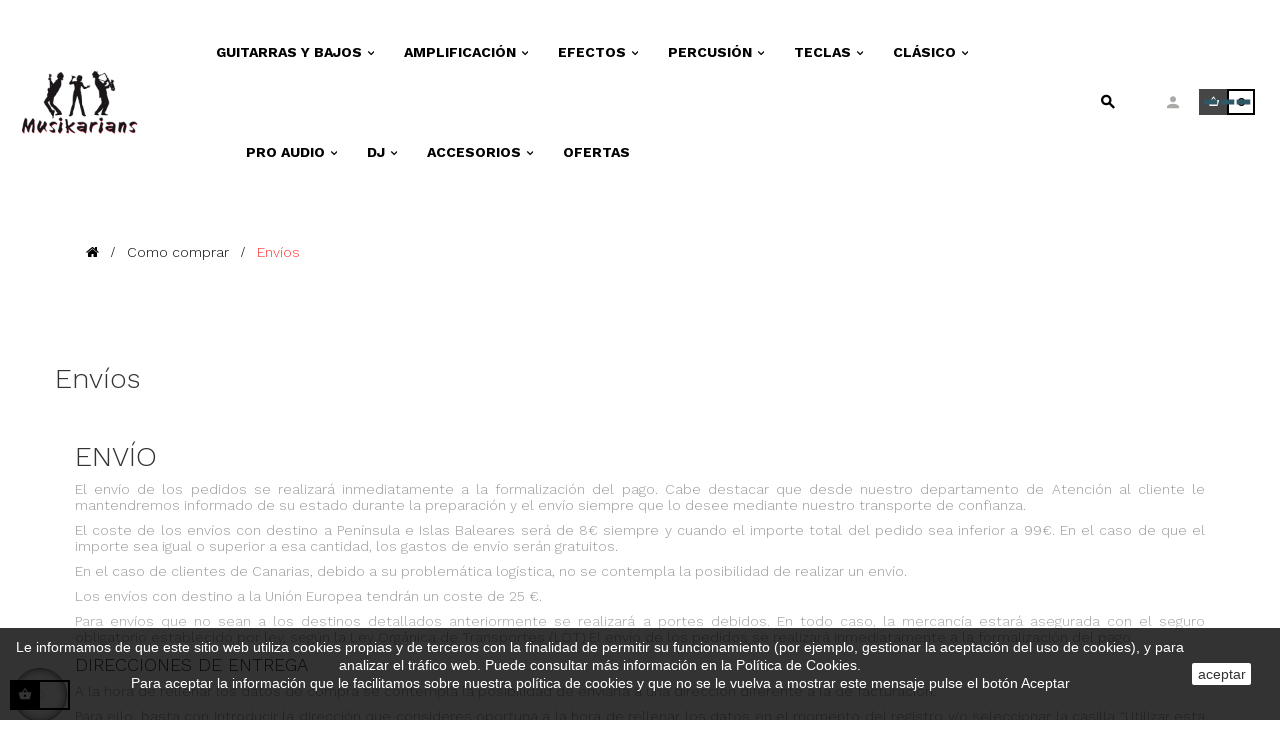

--- FILE ---
content_type: text/html; charset=utf-8
request_url: https://www.musikarians.com/content/7-envios
body_size: 14539
content:
<!doctype html>
<html lang="es"  class="default" >

  <head>
    
      
  <meta charset="utf-8">


  <meta http-equiv="x-ua-compatible" content="ie=edge">



  <title>Envíos</title>
  <meta name="description" content="Envíos">
  <meta name="keywords" content="">
      <meta name="robots" content="noindex">
      
          <link rel="alternate" href="https://www.musikarians.com/content/7-envios" hreflang="es">
      



  <meta name="viewport" content="width=device-width, initial-scale=1">



  <link rel="icon" type="image/vnd.microsoft.icon" href="/img/favicon.ico?1548778901">
  <link rel="shortcut icon" type="image/x-icon" href="/img/favicon.ico?1548778901">


  

    <link rel="stylesheet" href="https://www.musikarians.com/modules/ps_legalcompliance/views/css/aeuc_print.css" type="text/css" media="print">
  <link rel="stylesheet" href="https://www.musikarians.com/themes/euscommerce/assets/cache/theme-8d4181633.css" type="text/css" media="all">



   
                    
                    


  

  <script type="text/javascript">
        var LEO_COOKIE_THEME = "AP_MODULE_PANEL_CONFIG";
        var add_cart_error = "An error occurred while processing your request. Please try again";
        var buttonwishlist_title_add = "Lista de deseos";
        var buttonwishlist_title_remove = "Sacar de la WishList";
        var cancel_rating_txt = "Cancel Rating";
        var disable_review_form_txt = "No existe un criterio para opinar de este producto o este lenguaje";
        var enable_dropdown_defaultcart = 1;
        var enable_flycart_effect = 1;
        var enable_notification = 1;
        var height_cart_item = "135";
        var isLogged = false;
        var leo_token = "c7ad9198a516d94200d86990dc1a1332";
        var lf_is_gen_rtl = false;
        var number_cartitem_display = 3;
        var prestashop = {"cart":{"products":[],"totals":{"total":{"type":"total","label":"Total","amount":0,"value":"0,00\u00a0\u20ac"},"total_including_tax":{"type":"total","label":"Total (impuestos incl.)","amount":0,"value":"0,00\u00a0\u20ac"},"total_excluding_tax":{"type":"total","label":"Total (impuestos excl.)","amount":0,"value":"0,00\u00a0\u20ac"}},"subtotals":{"products":{"type":"products","label":"Subtotal","amount":0,"value":"0,00\u00a0\u20ac"},"discounts":null,"shipping":{"type":"shipping","label":"Transporte","amount":0,"value":"Gratis"},"tax":{"type":"tax","label":"Impuestos incluidos","amount":0,"value":"0,00\u00a0\u20ac"}},"products_count":0,"summary_string":"0 art\u00edculos","vouchers":{"allowed":1,"added":[]},"discounts":[],"minimalPurchase":0,"minimalPurchaseRequired":""},"currency":{"name":"euro","iso_code":"EUR","iso_code_num":"978","sign":"\u20ac"},"customer":{"lastname":null,"firstname":null,"email":null,"birthday":null,"newsletter":null,"newsletter_date_add":null,"optin":null,"website":null,"company":null,"siret":null,"ape":null,"is_logged":false,"gender":{"type":null,"name":null},"addresses":[]},"language":{"name":"Espa\u00f1ol (Spanish)","iso_code":"es","locale":"es-ES","language_code":"es","is_rtl":"0","date_format_lite":"d\/m\/y","date_format_full":"d\/m\/Y H:i:s","id":1},"page":{"title":"","canonical":null,"meta":{"title":"Env\u00edos","description":"Env\u00edos","keywords":"","robots":"noindex"},"page_name":"cms","body_classes":{"lang-es":true,"lang-rtl":false,"country-ES":true,"currency-EUR":true,"layout-full-width":true,"page-cms":true,"tax-display-enabled":true,"cms-id-7":true},"admin_notifications":[]},"shop":{"name":"Musikarians","logo":"\/img\/shop-logo-1548778852.jpg","stores_icon":"\/img\/logo_stores.png","favicon":"\/img\/favicon.ico"},"urls":{"base_url":"https:\/\/www.musikarians.com\/","current_url":"https:\/\/www.musikarians.com\/content\/7-envios","shop_domain_url":"https:\/\/www.musikarians.com","img_ps_url":"https:\/\/www.musikarians.com\/img\/","img_cat_url":"https:\/\/www.musikarians.com\/img\/c\/","img_lang_url":"https:\/\/www.musikarians.com\/img\/l\/","img_prod_url":"https:\/\/www.musikarians.com\/img\/p\/","img_manu_url":"https:\/\/www.musikarians.com\/img\/m\/","img_sup_url":"https:\/\/www.musikarians.com\/img\/su\/","img_ship_url":"https:\/\/www.musikarians.com\/img\/s\/","img_store_url":"https:\/\/www.musikarians.com\/img\/st\/","img_col_url":"https:\/\/www.musikarians.com\/img\/co\/","img_url":"https:\/\/www.musikarians.com\/themes\/euscommerce\/assets\/img\/","css_url":"https:\/\/www.musikarians.com\/themes\/euscommerce\/assets\/css\/","js_url":"https:\/\/www.musikarians.com\/themes\/euscommerce\/assets\/js\/","pic_url":"https:\/\/www.musikarians.com\/upload\/","pages":{"address":"https:\/\/www.musikarians.com\/direccion","addresses":"https:\/\/www.musikarians.com\/direcciones","authentication":"https:\/\/www.musikarians.com\/iniciar-sesion","cart":"https:\/\/www.musikarians.com\/carrito","category":"https:\/\/www.musikarians.com\/index.php?controller=category","cms":"https:\/\/www.musikarians.com\/index.php?controller=cms","contact":"https:\/\/www.musikarians.com\/contactanos","discount":"https:\/\/www.musikarians.com\/descuento","guest_tracking":"https:\/\/www.musikarians.com\/seguimiento-pedido-invitado","history":"https:\/\/www.musikarians.com\/historial-compra","identity":"https:\/\/www.musikarians.com\/datos-personales","index":"https:\/\/www.musikarians.com\/","my_account":"https:\/\/www.musikarians.com\/mi-cuenta","order_confirmation":"https:\/\/www.musikarians.com\/confirmacion-pedido","order_detail":"https:\/\/www.musikarians.com\/index.php?controller=order-detail","order_follow":"https:\/\/www.musikarians.com\/seguimiento-pedido","order":"https:\/\/www.musikarians.com\/pedido","order_return":"https:\/\/www.musikarians.com\/index.php?controller=order-return","order_slip":"https:\/\/www.musikarians.com\/facturas-abono","pagenotfound":"https:\/\/www.musikarians.com\/pagina-no-encontrada","password":"https:\/\/www.musikarians.com\/recuperar-contrasena","pdf_invoice":"https:\/\/www.musikarians.com\/index.php?controller=pdf-invoice","pdf_order_return":"https:\/\/www.musikarians.com\/index.php?controller=pdf-order-return","pdf_order_slip":"https:\/\/www.musikarians.com\/index.php?controller=pdf-order-slip","prices_drop":"https:\/\/www.musikarians.com\/productos-rebajados","product":"https:\/\/www.musikarians.com\/index.php?controller=product","search":"https:\/\/www.musikarians.com\/busqueda","sitemap":"https:\/\/www.musikarians.com\/mapa del sitio","stores":"https:\/\/www.musikarians.com\/tiendas","supplier":"https:\/\/www.musikarians.com\/proveedor","register":"https:\/\/www.musikarians.com\/iniciar-sesion?create_account=1","order_login":"https:\/\/www.musikarians.com\/pedido?login=1"},"alternative_langs":{"es":"https:\/\/www.musikarians.com\/content\/7-envios"},"theme_assets":"\/themes\/euscommerce\/assets\/","actions":{"logout":"https:\/\/www.musikarians.com\/?mylogout="},"no_picture_image":{"bySize":{"cart_default":{"url":"https:\/\/www.musikarians.com\/img\/p\/es-default-cart_default.jpg","width":80,"height":89},"small_default":{"url":"https:\/\/www.musikarians.com\/img\/p\/es-default-small_default.jpg","width":100,"height":111},"home_default":{"url":"https:\/\/www.musikarians.com\/img\/p\/es-default-home_default.jpg","width":400,"height":447},"medium_default":{"url":"https:\/\/www.musikarians.com\/img\/p\/es-default-medium_default.jpg","width":452,"height":505},"large_default":{"url":"https:\/\/www.musikarians.com\/img\/p\/es-default-large_default.jpg","width":1000,"height":1119}},"small":{"url":"https:\/\/www.musikarians.com\/img\/p\/es-default-cart_default.jpg","width":80,"height":89},"medium":{"url":"https:\/\/www.musikarians.com\/img\/p\/es-default-home_default.jpg","width":400,"height":447},"large":{"url":"https:\/\/www.musikarians.com\/img\/p\/es-default-large_default.jpg","width":1000,"height":1119},"legend":""}},"configuration":{"display_taxes_label":true,"is_catalog":false,"show_prices":true,"opt_in":{"partner":false},"quantity_discount":{"type":"price","label":"Precio"},"voucher_enabled":1,"return_enabled":1},"field_required":[],"breadcrumb":{"links":[{"title":"Casa","url":"https:\/\/www.musikarians.com\/"},{"title":"Como comprar","url":"https:\/\/www.musikarians.com\/content\/category\/2-como-comprar"},{"title":"Env\u00edos","url":"https:\/\/www.musikarians.com\/content\/7-envios"}],"count":3},"link":{"protocol_link":"https:\/\/","protocol_content":"https:\/\/"},"time":1769142211,"static_token":"c7ad9198a516d94200d86990dc1a1332","token":"5c28ac2532db9941db51e66b496456ce"};
        var psemailsubscription_subscription = "https:\/\/www.musikarians.com\/module\/ps_emailsubscription\/subscription";
        var psr_icon_color = "#F19D76";
        var review_error = "An error occurred while processing your request. Please try again";
        var show_popup = 0;
        var type_dropdown_defaultcart = "dropdown";
        var type_flycart_effect = "fade";
        var width_cart_item = "270";
        var wishlist_add = "El producto ha sido a\u00f1adido a su lista de deseos";
        var wishlist_cancel_txt = "Cancelar";
        var wishlist_confirm_del_txt = "Eliminar el elemento seleccionado?";
        var wishlist_del_default_txt = "No se puede eliminar por defecto deseos";
        var wishlist_email_txt = "Direcci\u00f3n de correo electr\u00f3nico";
        var wishlist_loggin_required = "Tienes que iniciar sesi\u00f3n para poder gestionar su lista de deseos";
        var wishlist_ok_txt = "De acuerdo";
        var wishlist_quantity_required = "Debe introducir una cantidad";
        var wishlist_remove = "El producto se retir\u00f3 con \u00e9xito de su Lista de deseos";
        var wishlist_reset_txt = "Reiniciar";
        var wishlist_send_txt = "Enviar";
        var wishlist_send_wishlist_txt = "Enviar lista de deseos";
        var wishlist_url = "https:\/\/www.musikarians.com\/module\/leofeature\/mywishlist";
        var wishlist_viewwishlist = "Ver su lista de deseos";
      </script>
<script type="text/javascript">
	var choosefile_text = "Elija el archivo";
	var turnoff_popup_text = "No mostrar este popup de nuevo";

	var size_item_quickview = 97;
	var style_scroll_quickview = 'vertical';
	
	var size_item_page = 97;
	var style_scroll_page = 'vertical';
	
	var size_item_quickview_attr = 97;	
	var style_scroll_quickview_attr = 'vertical';
	
	var size_item_popup = 167;
	var style_scroll_popup = 'vertical';
</script>


  <script type="text/javascript">
	
	var FancyboxI18nClose = "Cerca";
	var FancyboxI18nNext = "Siguiente";
	var FancyboxI18nPrev = "Anterior";
	var current_link = "http://www.musikarians.com/";		
	var currentURL = window.location;
	currentURL = String(currentURL);
	currentURL = currentURL.replace("https://","").replace("http://","").replace("www.","").replace( /#\w*/, "" );
	current_link = current_link.replace("https://","").replace("http://","").replace("www.","");
	var text_warning_select_txt = "Por favor seleccione uno de quitar?";
	var text_confirm_remove_txt = "¿Seguro para eliminar fila de pie?";
	var close_bt_txt = "Cerca";
	var list_menu = [];
	var list_menu_tmp = {};
	var list_tab = [];
	var isHomeMenu = 0;
	
</script><!-- @file modules\appagebuilder\views\templates\hook\header -->

<script>
    /**
     * List functions will run when document.ready()
     */
    var ap_list_functions = [];
    /**
     * List functions will run when window.load()
     */
    var ap_list_functions_loaded = [];

    /**
     * List functions will run when document.ready() for theme
     */
    
    var products_list_functions = [];
</script>


<script type='text/javascript'>
    var leoOption = {
        category_qty:1,
        product_list_image:0,
        product_one_img:0,
        productCdown: 1,
        productColor: 0,
        homeWidth: 400,
        homeheight: 447,
	}

    ap_list_functions.push(function(){
        if (typeof $.LeoCustomAjax !== "undefined" && $.isFunction($.LeoCustomAjax)) {
            var leoCustomAjax = new $.LeoCustomAjax();
            leoCustomAjax.processAjax();
        }
    });
</script>
<script type="text/javascript">
        
    (function (i, s, o, g, r, a, m) {
        i['GoogleAnalyticsObject'] = r;
        i[r] = i[r] || function () {
            (i[r].q = i[r].q || []).push(arguments)
        }, i[r].l = 1 * new Date();
        a = s.createElement(o),
                m = s.getElementsByTagName(o)[0];
        a.async = 1;
        a.src = g;
        m.parentNode.insertBefore(a, m)
    })(window, document, 'script', '//www.google-analytics.com/analytics.js', 'ga');
    

    ga('create', 'UA-11213532-3');

        ga('send', 'pageview');
    
        </script>



    
  </head>

  <body id="cms" class="lang-es country-es currency-eur layout-full-width page-cms tax-display-enabled cms-id-7  has-breadcrumb">

    
      
    

    <main id="page">
      
              
      <header id="header">
        <div class="header-container">
          
            
  <div class="header-banner">
            <div class="inner"><!-- @file modules\appagebuilder\views\templates\hook\ApRow -->
    <div        class="row ApRow  "
	                        style=""        >
                                            <!-- @file modules\appagebuilder\views\templates\hook\ApColumn -->
<div    class="col-sm-2 col-xs-2 col-sp-2 col-md-2 col-lg-2 col-xl-4  ApColumn "
	    >
                    
    </div><!-- @file modules\appagebuilder\views\templates\hook\ApColumn -->
<div    class="col-sm-2 col-xs-2 col-sp-2 col-md-2 col-lg-2 col-xl-1  ApColumn "
	    >
                    
    </div><!-- @file modules\appagebuilder\views\templates\hook\ApColumn -->
<div    class="col-xl-12 col-lg-12 col-md-12 col-sm-12 col-xs-12 col-sp-12  ApColumn "
	    >
                    
    </div>            </div>
    </div>
      </div>



  <nav class="header-nav">
    <div class="topnav">
              <div class="inner"></div>
          </div>
    <div class="bottomnav">
              <div class="inner"></div>
          </div>
  </nav>



  <div class="header-top">
          <div class="inner"><!-- @file modules\appagebuilder\views\templates\hook\ApRow -->
    <div        class="row box-top-header ApRow  has-bg bg-boxed"
	        data-bg=" no-repeat"                style="background: no-repeat;"        >
                                            <!-- @file modules\appagebuilder\views\templates\hook\ApColumn -->
<div    class="col-xl-2 col-lg-3 col-md-12 col-sm-12 col-xs-12 col-sp-12 left-top-header ApColumn "
	    >
                    <!-- @file modules\appagebuilder\views\templates\hook\ApGenCode -->

	<a href="https://www.musikarians.com/" title="Musikarians"><img class="logo img-fluid" src="/img/shop-logo-1548778852.jpg" alt="Musikarians"/></a>

    </div><!-- @file modules\appagebuilder\views\templates\hook\ApColumn -->
<div    class="col-xl-9-6 col-lg-12 col-md-6 col-sm-6 col-xs-6 col-sp-6 center-top-header popup-search menu-float ApColumn "
	    >
                    <!-- @file modules\appagebuilder\views\templates\hook\ApSlideShow -->
<div id="memgamenu-form_8739949214245656" class="ApMegamenu">
				<nav data-megamenu-id="8739949214245656" class="leo-megamenu cavas_menu navbar navbar-default disable-canvas " role="navigation">
			<!-- Brand and toggle get grouped for better mobile display -->
			<div class="navbar-header">
				<button type="button" class="navbar-toggler hidden-lg-up" data-toggle="collapse" data-target=".megamenu-off-canvas-8739949214245656">
					<span class="sr-only">Navegación de palanca</span>
					&#9776;
					<!--
					<span class="icon-bar"></span>
					<span class="icon-bar"></span>
					<span class="icon-bar"></span>
					-->
				</button>
			</div>
			<!-- Collect the nav links, forms, and other content for toggling -->
						<div class="leo-top-menu collapse navbar-toggleable-md megamenu-off-canvas megamenu-off-canvas-8739949214245656"><ul class="nav navbar-nav megamenu horizontal"><li class="nav-item parent dropdown    " ><a class="nav-link dropdown-toggle has-category" data-toggle="dropdown" href="https://www.musikarians.com/66-guitarras-y-bajos" target="_top"><span class="menu-title">Guitarras y Bajos</span></a><b class="caret"></b><div class="dropdown-menu level1"  ><div class="dropdown-menu-inner"><div class="row"><div class="col-sm-12 mega-col" data-colwidth="12" data-type="menu" ><div class="inner"><ul><li class="nav-item parent dropdown-submenu  " ><a class="nav-link dropdown-toggle" data-toggle="dropdown" href="https://www.musikarians.com/67-guitarra-clasica"><span class="menu-title">Guitarra Clásica</span></a><b class="caret"></b><div class="dropdown-menu level2"  ><div class="dropdown-menu-inner"><div class="row"><div class="col-sm-12 mega-col" data-colwidth="12" data-type="menu" ><div class="inner"><ul><li class="nav-item   " ><a class="nav-link" href="https://www.musikarians.com/391-clasica" target="_self"><span class="menu-title">Clásicas 4/4</span></a></li><li class="nav-item   " ><a class="nav-link" href="https://www.musikarians.com/161-clasica-electrificada" target="_self"><span class="menu-title">Clásicas Electrificadas</span></a></li><li class="nav-item   " ><a class="nav-link" href="https://www.musikarians.com/363-clasica-infantil" target="_self"><span class="menu-title">Clásicas Infantiles</span></a></li></ul></div></div></div></div></div></li><li class="nav-item   " ><a class="nav-link" href="https://www.musikarians.com/68-guitarra-acustica" target="_self"><span class="menu-title">Guitarra Acústica</span></a></li><li class="nav-item   " ><a class="nav-link" href="https://www.musikarians.com/69-guitarra-electroacustica" target="_self"><span class="menu-title">Guitarra electroacústica</span></a></li><li class="nav-item   " ><a class="nav-link" href="https://www.musikarians.com/70-guitarra-electrica" target="_self"><span class="menu-title">Guitarra Eléctrica</span></a></li><li class="nav-item   " ><a class="nav-link" href="https://www.musikarians.com/71-bajos" target="_self"><span class="menu-title">Bajos</span></a></li><li class="nav-item   " ><a class="nav-link" href="https://www.musikarians.com/87-bajos-acusticos" target="_self"><span class="menu-title">Bajos acusticos</span></a></li><li class="nav-item parent dropdown-submenu  " ><a class="nav-link dropdown-toggle" data-toggle="dropdown" href="https://www.musikarians.com/96-ukeleles"><span class="menu-title">Ukeleles</span></a><b class="caret"></b><div class="dropdown-menu level2"  ><div class="dropdown-menu-inner"><div class="row"><div class="col-sm-12 mega-col" data-colwidth="12" data-type="menu" ><div class="inner"><ul><li class="nav-item   " ><a class="nav-link" href="https://www.musikarians.com/357-ukelele-soprano" target="_self"><span class="menu-title">Soprano</span></a></li><li class="nav-item   " ><a class="nav-link" href="https://www.musikarians.com/358-ukelele-concierto" target="_self"><span class="menu-title">Concierto</span></a></li><li class="nav-item   " ><a class="nav-link" href="https://www.musikarians.com/359-ukelele-tenor" target="_self"><span class="menu-title">Tenor</span></a></li><li class="nav-item   " ><a class="nav-link" href="https://www.musikarians.com/360-ukelele-baritono" target="_self"><span class="menu-title">Barítono</span></a></li><li class="nav-item   " ><a class="nav-link" href="https://www.musikarians.com/361-guitarleles" target="_self"><span class="menu-title">Guitarlele</span></a></li><li class="nav-item   " ><a class="nav-link" href="https://www.musikarians.com/362-ukelele-bajo" target="_self"><span class="menu-title">Ukelele bajo</span></a></li><li class="nav-item   " ><a class="nav-link" href="https://www.musikarians.com/426-banjolele" target="_self"><span class="menu-title">Banjolele</span></a></li><li class="nav-item   " ><a class="nav-link" href="https://www.musikarians.com/427-rock-style" target="_self"><span class="menu-title">Rock Style</span></a></li></ul></div></div></div></div></div></li><li class="nav-item parent dropdown-submenu  " ><a class="nav-link dropdown-toggle" data-toggle="dropdown" href="https://www.musikarians.com/95-bluegrass"><span class="menu-title">Bluegrass</span></a><b class="caret"></b><div class="dropdown-menu level2"  ><div class="dropdown-menu-inner"><div class="row"><div class="col-sm-12 mega-col" data-colwidth="12" data-type="menu" ><div class="inner"><ul><li class="nav-item   " ><a class="nav-link" href="https://www.musikarians.com/291-banjos" target="_self"><span class="menu-title">Banjos</span></a></li><li class="nav-item   " ><a class="nav-link" href="https://www.musikarians.com/292-mandolinas" target="_self"><span class="menu-title">Mandolinas</span></a></li><li class="nav-item   " ><a class="nav-link" href="https://www.musikarians.com/503-bandurrias" target="_self"><span class="menu-title">Bandurrias</span></a></li><li class="nav-item   " ><a class="nav-link" href="https://www.musikarians.com/527-guitarras-resonadoras" target="_self"><span class="menu-title">Guitarras resonadoras</span></a></li></ul></div></div></div></div></div></li><li class="nav-item parent dropdown-submenu  " ><a class="nav-link dropdown-toggle" data-toggle="dropdown" href="https://www.musikarians.com/140-estuches-y-fundas"><span class="menu-title">Estuches y Fundas</span></a><b class="caret"></b><div class="dropdown-menu level2"  ><div class="dropdown-menu-inner"><div class="row"><div class="col-sm-12 mega-col" data-colwidth="12" data-type="menu" ><div class="inner"><ul><li class="nav-item   " ><a class="nav-link" href="https://www.musikarians.com/141-estuches-electricas" target="_self"><span class="menu-title">Estuches Eléctricas</span></a></li><li class="nav-item   " ><a class="nav-link" href="https://www.musikarians.com/142-estuches-acusticas" target="_self"><span class="menu-title">Estuches Acústicas</span></a></li><li class="nav-item   " ><a class="nav-link" href="https://www.musikarians.com/143-estuches-clasicas" target="_self"><span class="menu-title">Estuches Clásicas</span></a></li><li class="nav-item   " ><a class="nav-link" href="https://www.musikarians.com/147-estuches-bajos" target="_self"><span class="menu-title">Estuches Bajos</span></a></li><li class="nav-item   " ><a class="nav-link" href="https://www.musikarians.com/144-fundas-electricas" target="_self"><span class="menu-title">Fundas Eléctricas</span></a></li><li class="nav-item   " ><a class="nav-link" href="https://www.musikarians.com/145-fundas-acusticas" target="_self"><span class="menu-title">Fundas Acústicas</span></a></li><li class="nav-item   " ><a class="nav-link" href="https://www.musikarians.com/146-fundas-clasicas" target="_self"><span class="menu-title">Fundas Clásicas</span></a></li><li class="nav-item   " ><a class="nav-link" href="https://www.musikarians.com/148-fundas-bajos" target="_self"><span class="menu-title">Fundas Bajos</span></a></li><li class="nav-item   " ><a class="nav-link" href="https://www.musikarians.com/149-otros-estuches-y-fundas" target="_self"><span class="menu-title">Otros Estuches y Fundas</span></a></li></ul></div></div></div></div></div></li><li class="nav-item parent dropdown-submenu  " ><a class="nav-link dropdown-toggle" data-toggle="dropdown" href="https://www.musikarians.com/423-partes-y-piezas"><span class="menu-title">Partes y piezas</span></a><b class="caret"></b><div class="dropdown-menu level2"  ><div class="dropdown-menu-inner"><div class="row"><div class="col-sm-12 mega-col" data-colwidth="12" data-type="menu" ><div class="inner"><ul><li class="nav-item   " ><a class="nav-link" href="https://www.musikarians.com/424-pastillas-y-transductores" target="_self"><span class="menu-title">Pastillas y transductores</span></a></li></ul></div></div></div></div></div></li></ul></div></div></div></div></div></li><li class="nav-item parent dropdown    " ><a class="nav-link dropdown-toggle has-category" data-toggle="dropdown" href="https://www.musikarians.com/72-amplificacion" target="_self"><span class="menu-title">Amplificación</span></a><b class="caret"></b><div class="dropdown-menu level1"  ><div class="dropdown-menu-inner"><div class="row"><div class="col-sm-12 mega-col" data-colwidth="12" data-type="menu" ><div class="inner"><ul><li class="nav-item   " ><a class="nav-link" href="https://www.musikarians.com/89-combos-guitarra" target="_self"><span class="menu-title">Combos guitarra</span></a></li><li class="nav-item   " ><a class="nav-link" href="https://www.musikarians.com/90-cabezales-guitarra" target="_self"><span class="menu-title">Cabezales guitarra</span></a></li><li class="nav-item   " ><a class="nav-link" href="https://www.musikarians.com/91-pantallas-guitarra" target="_self"><span class="menu-title">Pantallas guitarra</span></a></li><li class="nav-item   " ><a class="nav-link" href="https://www.musikarians.com/162-stacks-guitarra" target="_self"><span class="menu-title">Stacks guitarra</span></a></li><li class="nav-item   " ><a class="nav-link" href="https://www.musikarians.com/92-combos-bajo" target="_self"><span class="menu-title">Combos bajo</span></a></li><li class="nav-item   " ><a class="nav-link" href="https://www.musikarians.com/93-cabezales-bajo" target="_self"><span class="menu-title">Cabezales bajo</span></a></li><li class="nav-item   " ><a class="nav-link" href="https://www.musikarians.com/94-pantallas-bajo" target="_self"><span class="menu-title">Pantallas bajo</span></a></li><li class="nav-item   " ><a class="nav-link" href="https://www.musikarians.com/165-stacks-bajo" target="_self"><span class="menu-title">Stacks bajo</span></a></li><li class="nav-item   " ><a class="nav-link" href="https://www.musikarians.com/101-amplificadores-acusticos" target="_self"><span class="menu-title">Amplificadores acústicos</span></a></li><li class="nav-item   " ><a class="nav-link" href="https://www.musikarians.com/164-amplificadores-teclado" target="_self"><span class="menu-title">Amplificadores teclado</span></a></li><li class="nav-item   " ><a class="nav-link" href="https://www.musikarians.com/514-amplificadores-bateria-electronica" target="_self"><span class="menu-title">Amplificadores bateria electronica</span></a></li></ul></div></div></div></div></div></li><li class="nav-item parent dropdown    " ><a class="nav-link dropdown-toggle has-category" data-toggle="dropdown" href="https://www.musikarians.com/319-efectos" target="_self"><span class="menu-title">Efectos</span></a><b class="caret"></b><div class="dropdown-menu level1"  ><div class="dropdown-menu-inner"><div class="row"><div class="col-sm-12 mega-col" data-colwidth="12" data-type="menu" ><div class="inner"><ul><li class="nav-item parent dropdown-submenu  " ><a class="nav-link dropdown-toggle" data-toggle="dropdown" href="https://www.musikarians.com/454-efectos-guitarra"><span class="menu-title">Efectos guitarra</span></a><b class="caret"></b><div class="dropdown-menu level2"  ><div class="dropdown-menu-inner"><div class="row"><div class="col-sm-12 mega-col" data-colwidth="12" data-type="menu" ><div class="inner"><ul><li class="nav-item   " ><a class="nav-link" href="https://www.musikarians.com/465-afinadores-pedal" target="_self"><span class="menu-title">Afinadores pedal</span></a></li><li class="nav-item   " ><a class="nav-link" href="https://www.musikarians.com/466-overdrive" target="_self"><span class="menu-title">Overdrive</span></a></li><li class="nav-item   " ><a class="nav-link" href="https://www.musikarians.com/467-distorsion" target="_self"><span class="menu-title">Distorsion</span></a></li><li class="nav-item   " ><a class="nav-link" href="https://www.musikarians.com/469-booster" target="_self"><span class="menu-title">Booster</span></a></li><li class="nav-item   " ><a class="nav-link" href="https://www.musikarians.com/468-fuzz" target="_self"><span class="menu-title">Fuzz</span></a></li><li class="nav-item   " ><a class="nav-link" href="https://www.musikarians.com/470-previos-etapas" target="_self"><span class="menu-title">Previos / Etapas</span></a></li><li class="nav-item   " ><a class="nav-link" href="https://www.musikarians.com/471-efectos-acustica" target="_self"><span class="menu-title">Efectos acustica</span></a></li><li class="nav-item   " ><a class="nav-link" href="https://www.musikarians.com/472-pitch-octavador" target="_self"><span class="menu-title">Pitch / Octavador</span></a></li><li class="nav-item   " ><a class="nav-link" href="https://www.musikarians.com/473-delay" target="_self"><span class="menu-title">Delay</span></a></li><li class="nav-item   " ><a class="nav-link" href="https://www.musikarians.com/487-reverb" target="_self"><span class="menu-title">Reverb</span></a></li><li class="nav-item   " ><a class="nav-link" href="https://www.musikarians.com/488-eq" target="_self"><span class="menu-title">EQ</span></a></li><li class="nav-item   " ><a class="nav-link" href="https://www.musikarians.com/482-sustain-compresion" target="_self"><span class="menu-title">Sustain / Compresion</span></a></li><li class="nav-item   " ><a class="nav-link" href="https://www.musikarians.com/474-volumen-expression" target="_self"><span class="menu-title">Volumen / Expression</span></a></li><li class="nav-item   " ><a class="nav-link" href="https://www.musikarians.com/475-chorus-flanger-phaser" target="_self"><span class="menu-title">Phaser</span></a></li><li class="nav-item   " ><a class="nav-link" href="https://www.musikarians.com/476-looper" target="_self"><span class="menu-title">Looper</span></a></li><li class="nav-item   " ><a class="nav-link" href="https://www.musikarians.com/490-tremolo" target="_self"><span class="menu-title">Tremolo</span></a></li><li class="nav-item   " ><a class="nav-link" href="https://www.musikarians.com/489-puertas-de-ruido" target="_self"><span class="menu-title">Puertas de ruido</span></a></li><li class="nav-item   " ><a class="nav-link" href="https://www.musikarians.com/477-wah-wah" target="_self"><span class="menu-title">Wah Wah</span></a></li><li class="nav-item   " ><a class="nav-link" href="https://www.musikarians.com/478-aby-switchers" target="_self"><span class="menu-title">ABY Switchers</span></a></li><li class="nav-item   " ><a class="nav-link" href="https://www.musikarians.com/479-otros-efectos" target="_self"><span class="menu-title">Otros efectos</span></a></li></ul></div></div></div></div></div></li><li class="nav-item parent dropdown-submenu  " ><a class="nav-link dropdown-toggle" data-toggle="dropdown" href="https://www.musikarians.com/455-efectos-bajo"><span class="menu-title">Efectos bajo</span></a><b class="caret"></b><div class="dropdown-menu level2"  ><div class="dropdown-menu-inner"><div class="row"><div class="col-sm-12 mega-col" data-colwidth="12" data-type="menu" ><div class="inner"><ul><li class="nav-item   " ><a class="nav-link" href="https://www.musikarians.com/480-previos-di-bajo" target="_self"><span class="menu-title">Previos DI bajo</span></a></li><li class="nav-item   " ><a class="nav-link" href="https://www.musikarians.com/484-overdrive-bajo" target="_self"><span class="menu-title">Overdrive bajo</span></a></li><li class="nav-item   " ><a class="nav-link" href="https://www.musikarians.com/494-chorus-bajo" target="_self"><span class="menu-title">Chorus bajo</span></a></li><li class="nav-item   " ><a class="nav-link" href="https://www.musikarians.com/481-octavadores-synth-bajo" target="_self"><span class="menu-title">Octavadores / Synth bajo</span></a></li><li class="nav-item   " ><a class="nav-link" href="https://www.musikarians.com/491-wah-wah-bajo" target="_self"><span class="menu-title">Wah Wah bajo</span></a></li><li class="nav-item   " ><a class="nav-link" href="https://www.musikarians.com/483-otros-efectos-bajo" target="_self"><span class="menu-title">Otros efectos bajo</span></a></li></ul></div></div></div></div></div></li><li class="nav-item parent dropdown-submenu  " ><a class="nav-link dropdown-toggle" data-toggle="dropdown" href="https://www.musikarians.com/456-multiefectos"><span class="menu-title">Multiefectos</span></a><b class="caret"></b><div class="dropdown-menu level2"  ><div class="dropdown-menu-inner"><div class="row"><div class="col-sm-12 mega-col" data-colwidth="12" data-type="menu" ><div class="inner"><ul><li class="nav-item   " ><a class="nav-link" href="https://www.musikarians.com/460-multiefectos-guitarra" target="_self"><span class="menu-title">Multiefectos guitarra</span></a></li><li class="nav-item   " ><a class="nav-link" href="https://www.musikarians.com/461-multiefectos-bajo" target="_self"><span class="menu-title">Multiefectos bajo</span></a></li></ul></div></div></div></div></div></li><li class="nav-item   " ><a class="nav-link" href="https://www.musikarians.com/457-footswitch" target="_self"><span class="menu-title">Footswitch</span></a></li><li class="nav-item   " ><a class="nav-link" href="https://www.musikarians.com/492-efectos-voz" target="_self"><span class="menu-title">Efectos Voz</span></a></li><li class="nav-item   " ><a class="nav-link" href="https://www.musikarians.com/458-efectos-organos-pianos" target="_self"><span class="menu-title">Efectos Organos / Pianos</span></a></li><li class="nav-item parent dropdown-submenu  " ><a class="nav-link dropdown-toggle" data-toggle="dropdown" href="https://www.musikarians.com/459-accesorios-pedales"><span class="menu-title">Accesorios pedales</span></a><b class="caret"></b><div class="dropdown-menu level2"  ><div class="dropdown-menu-inner"><div class="row"><div class="col-sm-12 mega-col" data-colwidth="12" data-type="menu" ><div class="inner"><ul><li class="nav-item   " ><a class="nav-link" href="https://www.musikarians.com/462-pedalboards" target="_self"><span class="menu-title">Pedalboards</span></a></li><li class="nav-item   " ><a class="nav-link" href="https://www.musikarians.com/463-alimentadores" target="_self"><span class="menu-title">Alimentadores</span></a></li><li class="nav-item   " ><a class="nav-link" href="https://www.musikarians.com/521-fundas-y-estuches-pedales" target="_self"><span class="menu-title">Fundas y estuches pedales</span></a></li></ul></div></div></div></div></div></li></ul></div></div></div></div></div></li><li class="nav-item parent dropdown    " ><a class="nav-link dropdown-toggle has-category" data-toggle="dropdown" href="https://www.musikarians.com/73-percusion" target="_self"><span class="menu-title">Percusión</span></a><b class="caret"></b><div class="dropdown-menu level1"  ><div class="dropdown-menu-inner"><div class="row"><div class="col-sm-12 mega-col" data-colwidth="12" data-type="menu" ><div class="inner"><ul><li class="nav-item parent dropdown-submenu  " ><a class="nav-link dropdown-toggle" data-toggle="dropdown" href="https://www.musikarians.com/74-baterias-acusticas"><span class="menu-title">Baterías acústicas</span></a><b class="caret"></b><div class="dropdown-menu level2"  ><div class="dropdown-menu-inner"><div class="row"><div class="col-sm-12 mega-col" data-colwidth="12" data-type="menu" ><div class="inner"><ul><li class="nav-item   " ><a class="nav-link" href="https://www.musikarians.com/430-baterias-infantiles" target="_self"><span class="menu-title">Baterías infantiles</span></a></li><li class="nav-item   " ><a class="nav-link" href="https://www.musikarians.com/99-baterias-con-herrajes" target="_self"><span class="menu-title">Baterías con herrajes</span></a></li><li class="nav-item   " ><a class="nav-link" href="https://www.musikarians.com/98-baterias-sin-herrajes" target="_self"><span class="menu-title">Baterías sin herrajes</span></a></li><li class="nav-item   " ><a class="nav-link" href="https://www.musikarians.com/100-cajas" target="_self"><span class="menu-title">Cajas</span></a></li><li class="nav-item parent dropdown-submenu  " ><a class="nav-link dropdown-toggle" data-toggle="dropdown" href="https://www.musikarians.com/129-platos"><span class="menu-title">Platos</span></a><b class="caret"></b><div class="dropdown-menu level3"  ><div class="dropdown-menu-inner"><div class="row"><div class="col-sm-12 mega-col" data-colwidth="12" data-type="menu" ><div class="inner"><ul><li class="nav-item   " ><a class="nav-link" href="https://www.musikarians.com/130-set-platos" target="_self"><span class="menu-title">Set Platos</span></a></li><li class="nav-item   " ><a class="nav-link" href="https://www.musikarians.com/132-platos-hi-hat" target="_self"><span class="menu-title">Platos Hi-Hat</span></a></li><li class="nav-item   " ><a class="nav-link" href="https://www.musikarians.com/133-platos-crash" target="_self"><span class="menu-title">Platos Crash</span></a></li><li class="nav-item   " ><a class="nav-link" href="https://www.musikarians.com/134-platos-ride" target="_self"><span class="menu-title">Platos Ride</span></a></li><li class="nav-item   " ><a class="nav-link" href="https://www.musikarians.com/135-platos-crash-ride" target="_self"><span class="menu-title">Platos Crash Ride</span></a></li><li class="nav-item   " ><a class="nav-link" href="https://www.musikarians.com/136-platos-china" target="_self"><span class="menu-title">Platos China</span></a></li><li class="nav-item   " ><a class="nav-link" href="https://www.musikarians.com/131-platos-splash" target="_self"><span class="menu-title">Platos Splash</span></a></li><li class="nav-item   " ><a class="nav-link" href="https://www.musikarians.com/137-platos-de-efectos" target="_self"><span class="menu-title">Platos de Efectos</span></a></li></ul></div></div></div></div></div></li><li class="nav-item parent dropdown-submenu  " ><a class="nav-link dropdown-toggle" data-toggle="dropdown" href="https://www.musikarians.com/151-herrajes-bateria"><span class="menu-title">Herrajes Batería</span></a><b class="caret"></b><div class="dropdown-menu level3"  ><div class="dropdown-menu-inner"><div class="row"><div class="col-sm-12 mega-col" data-colwidth="12" data-type="menu" ><div class="inner"><ul><li class="nav-item   " ><a class="nav-link" href="https://www.musikarians.com/152-pedales-bombo" target="_self"><span class="menu-title">Pedales de Bombo</span></a></li><li class="nav-item   " ><a class="nav-link" href="https://www.musikarians.com/153-sillines-bateria" target="_self"><span class="menu-title">Sillines Batería</span></a></li><li class="nav-item   " ><a class="nav-link" href="https://www.musikarians.com/154-soportes-platos" target="_self"><span class="menu-title">Soportes Platos</span></a></li><li class="nav-item   " ><a class="nav-link" href="https://www.musikarians.com/155-soportes-hi-hat" target="_self"><span class="menu-title">Soportes Hi-Hat</span></a></li><li class="nav-item   " ><a class="nav-link" href="https://www.musikarians.com/156-soportes-caja" target="_self"><span class="menu-title">Soportes caja</span></a></li><li class="nav-item   " ><a class="nav-link" href="https://www.musikarians.com/157-soportes-timbales" target="_self"><span class="menu-title">Soportes timbales</span></a></li><li class="nav-item   " ><a class="nav-link" href="https://www.musikarians.com/158-set-herrajes" target="_self"><span class="menu-title">Set de Herrajes</span></a></li><li class="nav-item   " ><a class="nav-link" href="https://www.musikarians.com/159-otros-soportes-bateria" target="_self"><span class="menu-title">Otros soportes</span></a></li><li class="nav-item   " ><a class="nav-link" href="https://www.musikarians.com/160-recambios-bateria" target="_self"><span class="menu-title">Recambios Batería</span></a></li></ul></div></div></div></div></div></li><li class="nav-item   " ><a class="nav-link" href="https://www.musikarians.com/138-fundas-bateria" target="_self"><span class="menu-title">Fundas Batería</span></a></li><li class="nav-item   " ><a class="nav-link" href="https://www.musikarians.com/139-estuches-bateria" target="_self"><span class="menu-title">Estuches Batería</span></a></li><li class="nav-item   " ><a class="nav-link" href="https://www.musikarians.com/528-alfombras" target="_self"><span class="menu-title">Alfombras</span></a></li><li class="nav-item   " ><a class="nav-link" href="https://www.musikarians.com/442-practicas" target="_self"><span class="menu-title">Practicas</span></a></li></ul></div></div></div></div></div></li><li class="nav-item   " ><a class="nav-link" href="https://www.musikarians.com/75-baterias-electronicas" target="_self"><span class="menu-title">Baterías electrónicas</span></a></li><li class="nav-item   " ><a class="nav-link" href="https://www.musikarians.com/88-cajones" target="_self"><span class="menu-title">Cajones</span></a></li><li class="nav-item   " ><a class="nav-link" href="https://www.musikarians.com/102-bongos" target="_self"><span class="menu-title">Bongos</span></a></li><li class="nav-item   " ><a class="nav-link" href="https://www.musikarians.com/105-congas" target="_self"><span class="menu-title">Congas</span></a></li><li class="nav-item   " ><a class="nav-link" href="https://www.musikarians.com/103-djembes-y-dardukas" target="_self"><span class="menu-title">Djembes y Dardukas</span></a></li><li class="nav-item   " ><a class="nav-link" href="https://www.musikarians.com/416-carrillones-xilofonos-metalofonos" target="_self"><span class="menu-title">Carrillones / Xilófonos / Metalófonos</span></a></li><li class="nav-item   " ><a class="nav-link" href="https://www.musikarians.com/104-percusion-brasilena" target="_self"><span class="menu-title">Percusión brasileña</span></a></li><li class="nav-item   " ><a class="nav-link" href="https://www.musikarians.com/106-percusion-etnica" target="_self"><span class="menu-title">Percusión étnica</span></a></li><li class="nav-item   " ><a class="nav-link" href="https://www.musikarians.com/108-cortinas" target="_self"><span class="menu-title">Cortinas</span></a></li><li class="nav-item   " ><a class="nav-link" href="https://www.musikarians.com/328-panderos-y-panderetas" target="_self"><span class="menu-title">Panderos / panderetas</span></a></li><li class="nav-item   " ><a class="nav-link" href="https://www.musikarians.com/541-txalaparta" target="_self"><span class="menu-title">Txalaparta</span></a></li><li class="nav-item   " ><a class="nav-link" href="https://www.musikarians.com/294-pequena-percusion" target="_self"><span class="menu-title">Pequeña percusion</span></a></li><li class="nav-item   " ><a class="nav-link" href="https://www.musikarians.com/107-soportes-percusion" target="_self"><span class="menu-title">Soportes percusión</span></a></li><li class="nav-item   " ><a class="nav-link" href="https://www.musikarians.com/109-fundas-percusion" target="_self"><span class="menu-title">Fundas percusión</span></a></li></ul></div></div></div></div></div></li><li class="nav-item parent dropdown    " ><a class="nav-link dropdown-toggle has-category" data-toggle="dropdown" href="https://www.musikarians.com/76-teclas" target="_self"><span class="menu-title">Teclas</span></a><b class="caret"></b><div class="dropdown-menu level1"  ><div class="dropdown-menu-inner"><div class="row"><div class="col-sm-12 mega-col" data-colwidth="12" data-type="menu" ><div class="inner"><ul><li class="nav-item   " ><a class="nav-link" href="https://www.musikarians.com/77-teclados-iniciacion" target="_self"><span class="menu-title">Teclados iniciación</span></a></li><li class="nav-item   " ><a class="nav-link" href="https://www.musikarians.com/175-teclados" target="_self"><span class="menu-title">Teclados</span></a></li><li class="nav-item   " ><a class="nav-link" href="https://www.musikarians.com/78-pianos-digitales" target="_self"><span class="menu-title">Pianos digitales</span></a></li><li class="nav-item   " ><a class="nav-link" href="https://www.musikarians.com/176-modulos-sonidos-sintetizadores-samplers-efectos" target="_self"><span class="menu-title">Modulos sonidos / Sintetizadores / Samplers / Efectos</span></a></li><li class="nav-item   " ><a class="nav-link" href="https://www.musikarians.com/177-controladores" target="_self"><span class="menu-title">Controladores</span></a></li><li class="nav-item   " ><a class="nav-link" href="https://www.musikarians.com/163-fundas-teclas" target="_self"><span class="menu-title">Fundas teclas</span></a></li><li class="nav-item   " ><a class="nav-link" href="https://www.musikarians.com/167-accesorios-teclados" target="_self"><span class="menu-title">Accesorios teclados</span></a></li></ul></div></div></div></div></div></li><li class="nav-item parent dropdown    " ><a class="nav-link dropdown-toggle has-category" data-toggle="dropdown" href="https://www.musikarians.com/110-clasico" target="_self"><span class="menu-title">Clásico</span></a><b class="caret"></b><div class="dropdown-menu level1"  ><div class="dropdown-menu-inner"><div class="row"><div class="col-sm-12 mega-col" data-colwidth="12" data-type="menu" ><div class="inner"><ul><li class="nav-item parent dropdown-submenu  " ><a class="nav-link dropdown-toggle" data-toggle="dropdown" href="https://www.musikarians.com/111-viento-madera"><span class="menu-title">Viento madera</span></a><b class="caret"></b><div class="dropdown-menu level2"  ><div class="dropdown-menu-inner"><div class="row"><div class="col-sm-12 mega-col" data-colwidth="12" data-type="menu" ><div class="inner"><ul><li class="nav-item   " ><a class="nav-link" href="https://www.musikarians.com/118-saxofones" target="_self"><span class="menu-title">Saxofones</span></a></li><li class="nav-item   " ><a class="nav-link" href="https://www.musikarians.com/119-clarinetes" target="_self"><span class="menu-title">Clarinetes</span></a></li><li class="nav-item   " ><a class="nav-link" href="https://www.musikarians.com/120-oboes" target="_self"><span class="menu-title">Oboes</span></a></li><li class="nav-item   " ><a class="nav-link" href="https://www.musikarians.com/121-flautas" target="_self"><span class="menu-title">Flautas</span></a></li><li class="nav-item   " ><a class="nav-link" href="https://www.musikarians.com/127-fagotes" target="_self"><span class="menu-title">Fagotes</span></a></li><li class="nav-item   " ><a class="nav-link" href="https://www.musikarians.com/401-fundas-y-estuches-viento-madera" target="_self"><span class="menu-title">Fundas y estuches</span></a></li></ul></div></div></div></div></div></li><li class="nav-item parent dropdown-submenu  " ><a class="nav-link dropdown-toggle" data-toggle="dropdown" href="https://www.musikarians.com/112-viento-metal"><span class="menu-title">Viento metal</span></a><b class="caret"></b><div class="dropdown-menu level2"  ><div class="dropdown-menu-inner"><div class="row"><div class="col-sm-12 mega-col" data-colwidth="12" data-type="menu" ><div class="inner"><ul><li class="nav-item   " ><a class="nav-link" href="https://www.musikarians.com/122-trompetas" target="_self"><span class="menu-title">Trompetas</span></a></li><li class="nav-item   " ><a class="nav-link" href="https://www.musikarians.com/123-trompas-y-bombardinos" target="_self"><span class="menu-title">Trompas y Bombardinos</span></a></li><li class="nav-item   " ><a class="nav-link" href="https://www.musikarians.com/124-trombones-y-tubas" target="_self"><span class="menu-title">Trombones y tubas</span></a></li><li class="nav-item   " ><a class="nav-link" href="https://www.musikarians.com/125-fliscornos" target="_self"><span class="menu-title">Fliscornos</span></a></li><li class="nav-item   " ><a class="nav-link" href="https://www.musikarians.com/126-helicones" target="_self"><span class="menu-title">Helicones</span></a></li><li class="nav-item   " ><a class="nav-link" href="https://www.musikarians.com/400-fundas-y-estuches-viento-metal" target="_self"><span class="menu-title">Fundas y estuches</span></a></li></ul></div></div></div></div></div></li><li class="nav-item parent dropdown-submenu  " ><a class="nav-link dropdown-toggle" data-toggle="dropdown" href="https://www.musikarians.com/113-arco"><span class="menu-title">Arco</span></a><b class="caret"></b><div class="dropdown-menu level2"  ><div class="dropdown-menu-inner"><div class="row"><div class="col-sm-12 mega-col" data-colwidth="12" data-type="menu" ><div class="inner"><ul><li class="nav-item   " ><a class="nav-link" href="https://www.musikarians.com/114-violines" target="_self"><span class="menu-title">Violines</span></a></li><li class="nav-item   " ><a class="nav-link" href="https://www.musikarians.com/115-violas" target="_self"><span class="menu-title">Violas</span></a></li><li class="nav-item   " ><a class="nav-link" href="https://www.musikarians.com/116-cellos" target="_self"><span class="menu-title">Cellos</span></a></li><li class="nav-item   " ><a class="nav-link" href="https://www.musikarians.com/117-contrabajos" target="_self"><span class="menu-title">Contrabajos</span></a></li><li class="nav-item parent dropdown-submenu  " ><a class="nav-link dropdown-toggle" data-toggle="dropdown" href="https://www.musikarians.com/364-arco-fundas-y-estuches"><span class="menu-title">Fundas y estuches</span></a><b class="caret"></b><div class="dropdown-menu level3"  ><div class="dropdown-menu-inner"><div class="row"><div class="col-sm-12 mega-col" data-colwidth="12" data-type="menu" ><div class="inner"><ul><li class="nav-item   " ><a class="nav-link" href="https://www.musikarians.com/395-estuches-violin" target="_self"><span class="menu-title">Violin</span></a></li><li class="nav-item   " ><a class="nav-link" href="https://www.musikarians.com/396-estuches-viola" target="_self"><span class="menu-title">Viola</span></a></li><li class="nav-item   " ><a class="nav-link" href="https://www.musikarians.com/397-estuches-cello" target="_self"><span class="menu-title">Cello</span></a></li><li class="nav-item   " ><a class="nav-link" href="https://www.musikarians.com/398-estuches-contrabajo" target="_self"><span class="menu-title">Contrabajo</span></a></li><li class="nav-item   " ><a class="nav-link" href="https://www.musikarians.com/399-estuches-arco" target="_self"><span class="menu-title">Arco</span></a></li></ul></div></div></div></div></div></li><li class="nav-item parent dropdown-submenu  " ><a class="nav-link dropdown-toggle" data-toggle="dropdown" href="https://www.musikarians.com/367-accesorios-arco"><span class="menu-title">Accesorios</span></a><b class="caret"></b><div class="dropdown-menu level3"  ><div class="dropdown-menu-inner"><div class="row"><div class="col-sm-12 mega-col" data-colwidth="12" data-type="menu" ><div class="inner"><ul><li class="nav-item   " ><a class="nav-link" href="https://www.musikarians.com/369-arcos-violin" target="_self"><span class="menu-title">Arcos Violin</span></a></li><li class="nav-item   " ><a class="nav-link" href="https://www.musikarians.com/370-arcos-viola" target="_self"><span class="menu-title">Arcos Viola</span></a></li><li class="nav-item   " ><a class="nav-link" href="https://www.musikarians.com/371-arcos-cello" target="_self"><span class="menu-title">Arcos Cello</span></a></li><li class="nav-item   " ><a class="nav-link" href="https://www.musikarians.com/371-arcos-cello" target="_self"><span class="menu-title">Arcos Contrabajo</span></a></li><li class="nav-item   " ><a class="nav-link" href="https://www.musikarians.com/419-cuerdas-violin" target="_self"><span class="menu-title">Cuerdas violin</span></a></li><li class="nav-item   " ><a class="nav-link" href="https://www.musikarians.com/420-cuerdas-viola" target="_self"><span class="menu-title">Cuerdas viola</span></a></li><li class="nav-item   " ><a class="nav-link" href="https://www.musikarians.com/421-cuerdas-cello" target="_self"><span class="menu-title">Cuerdas cello</span></a></li><li class="nav-item   " ><a class="nav-link" href="https://www.musikarians.com/422-cuerdas-contrabajo" target="_self"><span class="menu-title">Cuerdas contrabajo</span></a></li><li class="nav-item   " ><a class="nav-link" href="https://www.musikarians.com/425-pastillas-y-piezos" target="_self"><span class="menu-title">Pastillas y piezos</span></a></li></ul></div></div></div></div></div></li></ul></div></div></div></div></div></li><li class="nav-item parent dropdown-submenu  " ><a class="nav-link dropdown-toggle" data-toggle="dropdown" href="https://www.musikarians.com/498-acordeones"><span class="menu-title">Acordeones</span></a><b class="caret"></b><div class="dropdown-menu level2"  ><div class="dropdown-menu-inner"><div class="row"><div class="col-sm-12 mega-col" data-colwidth="12" data-type="menu" ><div class="inner"><ul><li class="nav-item   " ><a class="nav-link" href="https://www.musikarians.com/499-acordeones-diatonicos" target="_self"><span class="menu-title">Acordeones Diatonicos</span></a></li><li class="nav-item   " ><a class="nav-link" href="https://www.musikarians.com/500-acordeones-cromaticos" target="_self"><span class="menu-title">Acordeones Cromaticos</span></a></li><li class="nav-item   " ><a class="nav-link" href="https://www.musikarians.com/501-fundas-y-accesorios-acordeon" target="_self"><span class="menu-title">Fundas y accesorios</span></a></li></ul></div></div></div></div></div></li><li class="nav-item parent dropdown-submenu  " ><a class="nav-link dropdown-toggle" data-toggle="dropdown" href="https://www.musikarians.com/446-trikitixas"><span class="menu-title">Trikitixas</span></a><b class="caret"></b><div class="dropdown-menu level2"  ><div class="dropdown-menu-inner"><div class="row"><div class="col-sm-12 mega-col" data-colwidth="12" data-type="menu" ><div class="inner"><ul><li class="nav-item   " ><a class="nav-link" href="https://www.musikarians.com/447-2-voces-estudiante" target="_self"><span class="menu-title">2 voces Estudiante</span></a></li><li class="nav-item   " ><a class="nav-link" href="https://www.musikarians.com/448-3-voces-estudiante" target="_self"><span class="menu-title">3 voces Estudiante</span></a></li><li class="nav-item   " ><a class="nav-link" href="https://www.musikarians.com/449-3-voces-profesional" target="_self"><span class="menu-title">3 voces profesional</span></a></li><li class="nav-item   " ><a class="nav-link" href="https://www.musikarians.com/450-4-voces-profesional" target="_self"><span class="menu-title">4 voces profesional</span></a></li><li class="nav-item   " ><a class="nav-link" href="https://www.musikarians.com/451-fundas-y-accesorios-trikitixa" target="_self"><span class="menu-title">Fundas y accesorios</span></a></li></ul></div></div></div></div></div></li><li class="nav-item   " ><a class="nav-link" href="https://www.musikarians.com/417-txistus" target="_self"><span class="menu-title">Txistus</span></a></li></ul></div></div></div></div></div></li><li class="nav-item parent dropdown    " ><a class="nav-link dropdown-toggle has-category" data-toggle="dropdown" href="https://www.musikarians.com/79-pro-audio" target="_self"><span class="menu-title">Pro Audio</span></a><b class="caret"></b><div class="dropdown-menu level1"  ><div class="dropdown-menu-inner"><div class="row"><div class="col-sm-12 mega-col" data-colwidth="12" data-type="menu" ><div class="inner"><ul><li class="nav-item parent dropdown-submenu  " ><a class="nav-link dropdown-toggle" data-toggle="dropdown" href="https://www.musikarians.com/80-microfonia"><span class="menu-title">Microfonía</span></a><b class="caret"></b><div class="dropdown-menu level2"  ><div class="dropdown-menu-inner"><div class="row"><div class="col-sm-12 mega-col" data-colwidth="12" data-type="menu" ><div class="inner"><ul><li class="nav-item parent dropdown-submenu  " ><a class="nav-link dropdown-toggle" data-toggle="dropdown" href="https://www.musikarians.com/81-microfonos-voz"><span class="menu-title">Micrófonos Voz</span></a><b class="caret"></b><div class="dropdown-menu level3"  ><div class="dropdown-menu-inner"><div class="row"><div class="col-sm-12 mega-col" data-colwidth="12" data-type="menu" ><div class="inner"><ul><li class="nav-item   " ><a class="nav-link" href="https://www.musikarians.com/376-microfonos-voz-dinamicos" target="_self"><span class="menu-title">Dinámicos</span></a></li><li class="nav-item   " ><a class="nav-link" href="https://www.musikarians.com/377-microfonos-voz-condensador" target="_self"><span class="menu-title">Condensador</span></a></li></ul></div></div></div></div></div></li><li class="nav-item   " ><a class="nav-link" href="https://www.musikarians.com/82-microfonos-instrumentos" target="_self"><span class="menu-title">Micrófonos Instrumentos</span></a></li><li class="nav-item   " ><a class="nav-link" href="https://www.musikarians.com/169-microfonos-inalambricos" target="_self"><span class="menu-title">Micrófonos inalámbricos</span></a></li><li class="nav-item   " ><a class="nav-link" href="https://www.musikarians.com/170-set-microfonos" target="_self"><span class="menu-title">Set micrófonos</span></a></li><li class="nav-item   " ><a class="nav-link" href="https://www.musikarians.com/356-previos" target="_self"><span class="menu-title">Previos</span></a></li><li class="nav-item   " ><a class="nav-link" href="https://www.musikarians.com/365-soportes-microfonos" target="_self"><span class="menu-title">Soportes microfonos</span></a></li><li class="nav-item   " ><a class="nav-link" href="https://www.musikarians.com/168-accesorios-microfonia" target="_self"><span class="menu-title">Accesorios microfonía</span></a></li></ul></div></div></div></div></div></li><li class="nav-item   " ><a class="nav-link" href="https://www.musikarians.com/173-auriculares" target="_self"><span class="menu-title">Auriculares</span></a></li><li class="nav-item parent dropdown-submenu  " ><a class="nav-link dropdown-toggle" data-toggle="dropdown" href="https://www.musikarians.com/431-podcast-streaming"><span class="menu-title">Podcast / Streaming</span></a><b class="caret"></b><div class="dropdown-menu level2"  ><div class="dropdown-menu-inner"><div class="row"><div class="col-sm-12 mega-col" data-colwidth="12" data-type="menu" ><div class="inner"><ul><li class="nav-item   " ><a class="nav-link" href="https://www.musikarians.com/432-microfonos-podcast-streaming" target="_self"><span class="menu-title">Microfonos</span></a></li><li class="nav-item   " ><a class="nav-link" href="https://www.musikarians.com/433-mesas-de-mezclas-interfaces-podcast-streaming" target="_self"><span class="menu-title">Mesas de mezclas / Interfaces Podcast Streaming</span></a></li><li class="nav-item   " ><a class="nav-link" href="https://www.musikarians.com/434-sets-podcast-streaming" target="_self"><span class="menu-title">Sets</span></a></li><li class="nav-item   " ><a class="nav-link" href="https://www.musikarians.com/435-accesorios-podcast-streaming" target="_self"><span class="menu-title">Accesorios</span></a></li></ul></div></div></div></div></div></li><li class="nav-item   " ><a class="nav-link" href="https://www.musikarians.com/171-in-ear" target="_self"><span class="menu-title">In Ear</span></a></li><li class="nav-item   " ><a class="nav-link" href="https://www.musikarians.com/174-inalambricos-instrumento" target="_self"><span class="menu-title">Inalámbricos instrumento</span></a></li><li class="nav-item parent dropdown-submenu  " ><a class="nav-link dropdown-toggle" data-toggle="dropdown" href="https://www.musikarians.com/295-altavoces"><span class="menu-title">Altavoces</span></a><b class="caret"></b><div class="dropdown-menu level2"  ><div class="dropdown-menu-inner"><div class="row"><div class="col-sm-12 mega-col" data-colwidth="12" data-type="menu" ><div class="inner"><ul><li class="nav-item   " ><a class="nav-link" href="https://www.musikarians.com/296-activas" target="_self"><span class="menu-title">Activas</span></a></li><li class="nav-item   " ><a class="nav-link" href="https://www.musikarians.com/297-pasivas" target="_self"><span class="menu-title">Pasivas</span></a></li><li class="nav-item   " ><a class="nav-link" href="https://www.musikarians.com/299-subwoofer" target="_self"><span class="menu-title">Subwoofer</span></a></li><li class="nav-item   " ><a class="nav-link" href="https://www.musikarians.com/326-altavoces-portatiles" target="_self"><span class="menu-title">Altavoces portátiles</span></a></li></ul></div></div></div></div></div></li><li class="nav-item   " ><a class="nav-link" href="https://www.musikarians.com/298-mesas-de-mezclas" target="_self"><span class="menu-title">Mesas de mezclas</span></a></li><li class="nav-item   " ><a class="nav-link" href="https://www.musikarians.com/315-equipos-completos" target="_self"><span class="menu-title">Equipos completos</span></a></li><li class="nav-item   " ><a class="nav-link" href="https://www.musikarians.com/316-etapas" target="_self"><span class="menu-title">Etapas</span></a></li><li class="nav-item   " ><a class="nav-link" href="https://www.musikarians.com/317-ecualizadores" target="_self"><span class="menu-title">Ecualizadores</span></a></li><li class="nav-item   " ><a class="nav-link" href="https://www.musikarians.com/318-crossovers" target="_self"><span class="menu-title">Crossovers</span></a></li><li class="nav-item   " ><a class="nav-link" href="https://www.musikarians.com/172-interfaces-audio" target="_self"><span class="menu-title">Interfaces audio</span></a></li><li class="nav-item   " ><a class="nav-link" href="https://www.musikarians.com/321-monitores-estudio" target="_self"><span class="menu-title">Monitores estudio</span></a></li><li class="nav-item   " ><a class="nav-link" href="https://www.musikarians.com/320-cajas-inyeccion" target="_self"><span class="menu-title">Cajas inyeccion</span></a></li><li class="nav-item   " ><a class="nav-link" href="https://www.musikarians.com/322-accesorios-pro-audio" target="_self"><span class="menu-title">Accesorios Pro audio</span></a></li></ul></div></div></div></div></div></li><li class="nav-item parent dropdown    " ><a class="nav-link dropdown-toggle has-category" data-toggle="dropdown" href="https://www.musikarians.com/378-dj" target="_self"><span class="menu-title">Dj</span></a><b class="caret"></b><div class="dropdown-menu level1"  ><div class="dropdown-menu-inner"><div class="row"><div class="col-sm-12 mega-col" data-colwidth="12" data-type="menu" ><div class="inner"><ul><li class="nav-item   " ><a class="nav-link" href="https://www.musikarians.com/379-mesas-de-mezclas-dj" target="_self"><span class="menu-title">Mesas de mezclas Dj</span></a></li><li class="nav-item   " ><a class="nav-link" href="https://www.musikarians.com/382-controladores-dj" target="_self"><span class="menu-title">Controladores</span></a></li><li class="nav-item   " ><a class="nav-link" href="https://www.musikarians.com/383-reproductores" target="_self"><span class="menu-title">Reproductores</span></a></li><li class="nav-item parent dropdown-submenu  " ><a class="nav-link dropdown-toggle" data-toggle="dropdown" href="https://www.musikarians.com/384-platos-giradiscos"><span class="menu-title">Platos giradiscos</span></a><b class="caret"></b><div class="dropdown-menu level2"  ><div class="dropdown-menu-inner"><div class="row"><div class="col-sm-12 mega-col" data-colwidth="12" data-type="menu" ><div class="inner"><ul><li class="nav-item   " ><a class="nav-link" href="https://www.musikarians.com/385-giradiscos" target="_self"><span class="menu-title">Giradiscos</span></a></li><li class="nav-item   " ><a class="nav-link" href="https://www.musikarians.com/386-capsulas" target="_self"><span class="menu-title">Cápsulas</span></a></li><li class="nav-item   " ><a class="nav-link" href="https://www.musikarians.com/387-agujas" target="_self"><span class="menu-title">Agujas</span></a></li></ul></div></div></div></div></div></li><li class="nav-item   " ><a class="nav-link" href="https://www.musikarians.com/513-mesas-muebles-dj" target="_self"><span class="menu-title">Mesas / muebles DJ</span></a></li><li class="nav-item   " ><a class="nav-link" href="https://www.musikarians.com/388-accesorios-dj" target="_self"><span class="menu-title">Accesorios Dj</span></a></li></ul></div></div></div></div></div></li><li class="nav-item parent dropdown    " ><a class="nav-link dropdown-toggle has-category" data-toggle="dropdown" href="https://www.musikarians.com/324-accesorios" target="_self"><span class="menu-title">Accesorios</span></a><b class="caret"></b><div class="dropdown-menu level1"  ><div class="dropdown-menu-inner"><div class="row"><div class="col-sm-12 mega-col" data-colwidth="12" data-type="menu" ><div class="inner"><ul><li class="nav-item parent dropdown-submenu  " ><a class="nav-link dropdown-toggle" data-toggle="dropdown" href="https://www.musikarians.com/529-cables"><span class="menu-title">Cables</span></a><b class="caret"></b><div class="dropdown-menu level2"  ><div class="dropdown-menu-inner"><div class="row"><div class="col-sm-12 mega-col" data-colwidth="12" data-type="menu" ><div class="inner"><ul><li class="nav-item   " ><a class="nav-link" href="https://www.musikarians.com/530-cables-instrumento" target="_self"><span class="menu-title">Cables instrumento</span></a></li><li class="nav-item   " ><a class="nav-link" href="https://www.musikarians.com/531-cables-microfono" target="_self"><span class="menu-title">Cables microfono</span></a></li><li class="nav-item   " ><a class="nav-link" href="https://www.musikarians.com/532-cables-altavoz" target="_self"><span class="menu-title">Cables altavoz</span></a></li><li class="nav-item   " ><a class="nav-link" href="https://www.musikarians.com/533-cables-audio-video" target="_self"><span class="menu-title">Cables audio - video</span></a></li><li class="nav-item   " ><a class="nav-link" href="https://www.musikarians.com/534-conectores-cables" target="_self"><span class="menu-title">Conectores</span></a></li><li class="nav-item   " ><a class="nav-link" href="https://www.musikarians.com/535-adaptadores-cables" target="_self"><span class="menu-title">Adaptadores</span></a></li><li class="nav-item   " ><a class="nav-link" href="https://www.musikarians.com/536-cajetines-y-mangueras" target="_self"><span class="menu-title">Cajetines y mangueras</span></a></li><li class="nav-item   " ><a class="nav-link" href="https://www.musikarians.com/537-accesorios-cables" target="_self"><span class="menu-title">Accesorios cables</span></a></li></ul></div></div></div></div></div></li><li class="nav-item   " ><a class="nav-link" href="https://www.musikarians.com/323-afinadores" target="_self"><span class="menu-title">Afinadores</span></a></li><li class="nav-item   " ><a class="nav-link" href="https://www.musikarians.com/325-metronomos" target="_self"><span class="menu-title">Metrónomos</span></a></li><li class="nav-item   " ><a class="nav-link" href="https://www.musikarians.com/374-slides" target="_self"><span class="menu-title">Slides</span></a></li></ul></div></div></div></div></div></li><li class="nav-item   " ><a href="https://www.musikarians.com/86-ofertas" target="_self" class="nav-link has-category"><span class="menu-title">Ofertas</span></a></li></ul></div>
	</nav>
	<script type="text/javascript">
	// <![CDATA[				
			// var type="horizontal";
			// checkActiveLink();
			// checkTarget();
			list_menu_tmp.id = 8739949214245656;
			list_menu_tmp.type = 'horizontal';
	// ]]>
	
			
				// var show_cavas = 0;
				list_menu_tmp.show_cavas =0;	
		
			
		list_menu_tmp.list_tab = list_tab;
		list_menu.push(list_menu_tmp);
		list_menu_tmp = {};	
		list_tab = {};
		
	</script>
	</div>
<!-- @file modules\appagebuilder\views\templates\hook\ApModule -->
<!-- Block search module TOP -->
<div id="search_widget" class="search-widget js-dropdown popup-over" data-search-controller-url="//www.musikarians.com/busqueda">
	<a href="javascript:void(0)" data-toggle="dropdown" class="float-xs-right popup-title">
	    <i class="fa fa-search search"></i>
	</a>
	<form method="get" action="//www.musikarians.com/busqueda" class="popup-content dropdown-menu">
		<input type="hidden" name="controller" value="search">
		<input type="text" name="s" value="" placeholder="Busque en nuestro catálogo" aria-label="Search">
		<button type="submit">
			<i class="fa fa-search search"></i>
		</button>
	</form>
</div>
<!-- /Block search module TOP -->

    </div><!-- @file modules\appagebuilder\views\templates\hook\ApColumn -->
<div    class="col-xl-1 col-lg-2 col-md-6 col-sm-6 col-xs-6 col-sp-6 right-top-header hidden-title-popup hidden-title-cart ApColumn "
	    >
                    <!-- @file modules\appagebuilder\views\templates\hook\ApModule -->
<div class="userinfo-selector links dropdown js-dropdown popup-over ">
  <a href="javascript:void(0)" data-toggle="dropdown" class="popup-title" title="Cuenta">
    <i class="icon fa fa-user"></i>
    <span class="text-title">Mi cuenta</span>
    <i class="icon-arrow-down fa fa-sort-down"></i>
 </a>
  <ul class="popup-content dropdown-menu user-info">
          <li>
        <a
          class="signin dropdown-item"
          href="https://www.musikarians.com/mi-cuenta"
          title="Acceda a su cuenta de cliente"
          rel="nofollow"
        >
          <span>Iniciar sesión</span>
        </a>
      </li>
      <li>
        <a
          class="myacount dropdown-item"
          href="https://www.musikarians.com/mi-cuenta"
          title="Mi cuenta"
          rel="nofollow"
        >
          <span>Mi cuenta</span>
        </a>
      </li>
        <li class="check-out">
      <a
        class="checkout dropdown-item"
        href="//www.musikarians.com/carrito?action=show"
        title="Checkout"
        rel="nofollow"
      >
        <span>Finalizar compra</span>
      </a>
    </li>
          <li>
        <a
          class="ap-btn-wishlist dropdown-item"
          href="//www.musikarians.com/module/leofeature/mywishlist"
          title="Lista"
          rel="nofollow"
        >
          <span>Lista</span>
          <span class="ap-total-wishlist ap-total"></span>
        </a>
      </li>
          </ul>
</div><!-- @file modules\appagebuilder\views\templates\hook\ApModule -->
<div id="cart-block">
  <div class="blockcart cart-preview inactive" data-refresh-url="//www.musikarians.com/module/ps_shoppingcart/ajax">
    <div class="header">
              <i class="shopping-cart fa fa-shopping-cart"></i>
        <span class="title-cart">Mi carrito</span>
        <span class="cart-products-count">
                      <span class="zero">0</span>
            <span class="empty"> - vacío</span>
                  </span>
          </div>
  </div>
</div>

    </div>            </div>
    </div>
          </div>
  
          
        </div>
      </header>
      
        
<aside id="notifications">
  <div class="container">
    
    
    
      </div>
</aside>
      
      <section id="wrapper">
      	
        
          <nav data-depth="3" class="breadcrumb">
  <div class="container">
        <ol itemscope itemtype="http://schema.org/BreadcrumbList">
      
                        
            <li itemprop="itemListElement" itemscope itemtype="http://schema.org/ListItem">
              <a itemprop="item" href="https://www.musikarians.com/">
                <span itemprop="name">Casa</span>
              </a>
              <meta itemprop="position" content="1">
            </li>
          
                                
            <li itemprop="itemListElement" itemscope itemtype="http://schema.org/ListItem">
              <a itemprop="item" href="https://www.musikarians.com/content/category/2-como-comprar">
                <span itemprop="name">Como comprar</span>
              </a>
              <meta itemprop="position" content="2">
            </li>
          
                                
            <li itemprop="itemListElement" itemscope itemtype="http://schema.org/ListItem">
              <a itemprop="item" href="https://www.musikarians.com/content/7-envios">
                <span itemprop="name">Envíos</span>
              </a>
              <meta itemprop="position" content="3">
            </li>
          
                    
    </ol>
  </div>

      <div class="category-cover hidden-sm-down">
      <img src="https://www.musikarians.com/themes/euscommerce/assets/img/bg-breadcrumb.jpg" class="img-fluid" alt="Breadcrumb image">
    </div>
  </nav>
        
                  <div class="container">
                  <div class="row">
            

            
  <div id="content-wrapper" class="col-lg-12 col-xs-12">
    
    

  <section id="main">

    
      
        <header class="page-header">
          <h1>
  Envíos
</h1>
        </header>
      
    

    
  <section id="content" class="page-content page-cms page-cms-7">

    
      <h1>ENVÍO</h1>
<div class="rte">
<div class="rte">
<p>El envío de los pedidos se realizará inmediatamente a la formalización del pago. Cabe destacar que desde nuestro departamento de Atención al cliente le mantendremos informado de su estado durante la preparación y el envío siempre que lo desee mediante nuestro transporte de confianza.</p>
<p>El coste de los envíos con destino a Península e Islas Baleares será de 8€ siempre y cuando el importe total del pedido sea inferior a 99€. En el caso de que el importe sea igual o superior a esa cantidad, los gastos de envío serán gratuitos.</p>
<p>En el caso de clientes de Canarias, debido a su problemática logística, no se contempla la posibilidad de realizar un envío.</p>
<p>Los envíos con destino a la Unión Europea tendrán un coste de 25 €.</p>
<p>Para envíos que no sean a los destinos detallados anteriormente se realizará a portes debidos. En todo caso, la mercancía estará asegurada con el seguro obligatorio establecido por ley, según la Ley Orgánica de Transportes (LOT).El envío de los pedidos se realizará inmediatamente a la formalización del pago.</p>
<h4>DIRECCIONES DE ENTREGA</h4>
<p>A la hora de rellenar los datos de compra se contempla la posibilidad de enviarla a una dirección diferente a la de facturación.</p>
<p class="MsoNormal">Para ello, basta con introducir la dirección que consideres oportuna a la hora de rellenar los datos en el momento del registro y/o seleccionar la casilla “Utilizar esta dirección para facturas también”. Por defecto vendrá marcada y en caso de no seleccionarla, al destinatario del envío no le llegará la factura del pedido, esta llegará al comprador.</p>
<p>Para evitar incidencias en la entrega (direcciones erróneas, imposibilidad de encontrar a alguien en el domicilio, etc..) es indispensable cumplimentar correctamente el formulario, siendo obligatorio rellenar la casilla relativa al teléfono de contacto.</p>
<h4>PLAZO DE ENTREGA</h4>
<p>El plazo de entrega asegurado es de 3-4 dias para todo el territorio mencionado con anterioridad aunque la mayoría de las entregas se realizan en 24-72 horas.</p>
Hay ocasiones en las que no es posible enviarlo con esta prontitud, porque algunos proveedores retrasan sus fechas de entrega, clientes que se adelantan a otros clientes llevándose la última unidad disponible, material que se agota, etc. En estos casos te informaremos de inmediato del plazo de entrega de tu pedido.</div>
<div class="rte"></div>
<div class="rte">En algunas ocasiones, tu pedido saldrá en dos expediciones diferentes, porque el material salga de distintos almacenes. Esto no supone ningún coste adicional para ti.
<p>Ante cualquier incidencia (demora, fallo de transporte, etc.) el Servicio de Atención al Cliente contactará con el comprador para notificarla, con el fin de que el cliente decida si tiene interés en seguir con el trámite del pedido.</p>
<p>Para cualquier duda o sugerencia, puede ponerse en contacto con nosotros a través de nuestro <a href="../contactenos">servicio de atención al cliente</a><!--class="btn btn-info btn-sm"--> y le atenderemos a la mayor brevedad posible.</p>
</div>
</div>
    

    
      
    

    
      	<input type="submit" name="printCMSPage" value="Imprimir esta página" class="btn btn-secondary" onclick="window.print()" />

    

  </section>


    
      <footer class="page-footer">
        
          <!-- Footer content -->
        
      </footer>
    

  </section>


    
  </div>


            
          </div>
                  </div>
                
      </section>

      <footer id="footer" class="footer-container">
        
          
  <div class="footer-top">
          <div class="inner"></div>
      </div>


  <div class="footer-center">
          <div class="inner"><!-- @file modules\appagebuilder\views\templates\hook\ApRow -->
<div class="wrapper"      >
	 <div class="container">
    <div        class="row box-middle-footer ApRow  has-bg bg-boxed"
	        data-bg=" no-repeat"                style="background: no-repeat;"        >
                                            <!-- @file modules\appagebuilder\views\templates\hook\ApColumn -->
<div    class="col-xl-3 col-lg-3 col-md-12 col-sm-12 col-xs-12 col-sp-12 left-middle-footer ApColumn "
	    >
                    <!-- @file modules\appagebuilder\views\templates\hook\ApModule -->

  <div class="block-social block block-toggler accordion_small_screen">
  	  	<div class="block-title title clearfix" data-target="#block_social_67870" data-toggle="collapse">
  		<h3 class="title_block">Encuéntranos en
</h3>
  		<span class="float-xs-right hidden-md-up">
	        <span class="navbar-toggler collapse-icons">
	        	<i class="material-icons add">&#xE313;</i>
	        	<i class="material-icons remove">&#xE316;</i>
	        </span>
	    </span> 
  	</div>
  	<div class="block_content toggle-footer collapse" id="block_social_67870">
	    <ul>
	      	        <li class="facebook"><a href="https://www.facebook.com/Musikarians/" title="Facebook" target="_blank"><span>Facebook</span></a></li>
	      	        <li class="instagram"><a href="https://www.instagram.com/musikarians/" title="Instagram" target="_blank"><span>Instagram</span></a></li>
	      	    </ul>
	</div>
  </div>

<!-- @file modules\appagebuilder\views\templates\hook\ApModule -->
<div class="block-contact block block-toggler accordion_small_screen wrapper">
    <div class="title clearfix" data-target="#block_contact_8759" data-toggle="collapse">
    <h4 class="block-contact-title title_block">
      <a href="https://www.musikarians.com/tiendas">Sobre nosotros</a>
    </h4>
    <span class="float-xs-right hidden-md-up">
      <span class="navbar-toggler collapse-icons">
        <i class="material-icons add">&#xE313;</i>
        <i class="material-icons remove">&#xE316;</i>
      </span>
    </span>
  </div>
  <div class="toggle-footer collapse" id="block_contact_8759">
        <ul class="list-block">
                        <li class="address">
            <i class="fa fa-home"></i>
            <span>
                            Kalebarria, 9, 
                              Durango, 
                                            España
                          </span>
          </li>
                      
              <li>
          <i class="fa fa-phone"></i>
                    <span>675 64 92 61</span>
        </li>
      
      
              <li>
          <i class="fa fa-envelope"></i>
                    <a href="mailto:ventas@musikarians.com" class="dropdown">ventas@musikarians.com</a>
        </li>
          </ul>
  </div>
</div>
    </div><!-- @file modules\appagebuilder\views\templates\hook\ApColumn -->
<div    class="col-xl-2 col-lg-2 col-md-4 col-sm-12 col-xs-12 col-sp-12 footer-links ApColumn "
	    >
                    <!-- @file modules\appagebuilder\views\templates\hook\ApBlockLink -->
            <div class="block block-toggler ApLink ApBlockLink accordion_small_screen">
                            <div class="title clearfix" data-target="#footer-link-form_6066393194051324" data-toggle="collapse">
                    <h4 class="title_block">
	                Servicios
                    </h4>
                    <span class="float-xs-right">
                      <span class="navbar-toggler collapse-icons">
                        <i class="material-icons add">&#xE313;</i>
                        <i class="material-icons remove">&#xE316;</i>
                      </span>
                    </span>
                </div>
                                                    <ul class="collapse" id="footer-link-form_6066393194051324">
                                                                        <li><a href="https://www.musikarians.com/content/3-politica-privacidad" target="_self">Aviso Legal y Política de Privacidad</a></li>
                                                                                                <li><a href="https://www.musikarians.com/content/2-politica-cookies" target="_self">Política de Cookies</a></li>
                                                                                                <li><a href="https://www.musikarians.com/content/9-devoluciones" target="_self">Política de Devoluciones</a></li>
                                                                                                <li><a href="https://www.musikarians.com/content/8-formas-de-pago" target="_self">Formas de Pago</a></li>
                                                                                                <li><a href="https://www.musikarians.com/content/7-envios" target="_self">Política de Envíos</a></li>
                                                                                                <li><a href="https://www.musikarians.com/content/15-politica-de-desistimiento" target="_self">Política de Desistimiento</a></li>
                                                            </ul>
                    </div>
    
    </div><!-- @file modules\appagebuilder\views\templates\hook\ApColumn -->
<div    class="col-xl-2 col-lg-2 col-md-4 col-sm-12 col-xs-12 col-sp-12 footer-links ApColumn "
	    >
                    <!-- @file modules\appagebuilder\views\templates\hook\ApBlockLink -->
            <div class="block block-toggler ApLink ApBlockLink accordion_small_screen">
                            <div class="title clearfix" data-target="#footer-link-form_23504944243706835" data-toggle="collapse">
                    <h4 class="title_block">
	                Cuenta
                    </h4>
                    <span class="float-xs-right">
                      <span class="navbar-toggler collapse-icons">
                        <i class="material-icons add">&#xE313;</i>
                        <i class="material-icons remove">&#xE316;</i>
                      </span>
                    </span>
                </div>
                                                    <ul class="collapse" id="footer-link-form_23504944243706835">
                                                                        <li><a href="https://www.musikarians.com/iniciar-sesion" target="_self">Acceso</a></li>
                                                                                                <li><a href="https://www.musikarians.com/seguimiento-pedido-invitado" target="_self">Estado de mis pedidos</a></li>
                                                                                                <li><a href="https://www.musikarians.com/historial-compra" target="_self">Historial de compras</a></li>
                                                            </ul>
                    </div>
    
    </div><!-- @file modules\appagebuilder\views\templates\hook\ApColumn -->
<div    class="col-xl-2 col-lg-2 col-md-4 col-sm-12 col-xs-12 col-sp-12 footer-links ApColumn "
	    >
                    <!-- @file modules\appagebuilder\views\templates\hook\ApBlockLink -->
            <div class="block block-toggler ApLink ApBlockLink accordion_small_screen">
                            <div class="title clearfix" data-target="#footer-link-form_44275542926392655" data-toggle="collapse">
                    <h4 class="title_block">
	                Empresa
                    </h4>
                    <span class="float-xs-right">
                      <span class="navbar-toggler collapse-icons">
                        <i class="material-icons add">&#xE313;</i>
                        <i class="material-icons remove">&#xE316;</i>
                      </span>
                    </span>
                </div>
                                                    <ul class="collapse" id="footer-link-form_44275542926392655">
                                                                        <li><a href="https://www.musikarians.com/index.php?controller=newproducts" target="_self">Últimos productos</a></li>
                                                                                                <li><a href="https://www.musikarians.com/index.php?controller=bestsales" target="_self">Los productos más vendidos</a></li>
                                                                                                <li><a href="https://www.musikarians.com/content/4-sobre-nosotros" target="_self">Nosotros</a></li>
                                                                                                <li><a href="https://www.musikarians.com/contactanos" target="_self">Contacto</a></li>
                                                            </ul>
                    </div>
    
    </div><!-- @file modules\appagebuilder\views\templates\hook\ApColumn -->
<div    class="col-xl-3 col-lg-3 col-md-12 col-sm-12 col-xs-12 col-sp-12  ApColumn "
	    >
                    <!-- @file modules\appagebuilder\views\templates\hook\ApImage -->
<div id="image-form_7163818892449111" class="block ApImage">
	
            <h4 class="title_block">Formas de pago</h4>
                            <img src="/themes/euscommerce/assets/img/modules/appagebuilder/images/tarjetas.png" class="img-fluid "
                                    title="Formas de pago"
            alt=""
	    style=" width:auto; 
			height:auto" />

            	        </div>

    </div><!-- @file modules\appagebuilder\views\templates\hook\ApColumn -->
<div    class="col-xl-9 col-lg-9 col-md-12 col-sm-12 col-xs-12 col-sp-12 copyright-footer ApColumn "
	    >
                    <!-- @file modules\appagebuilder\views\templates\hook\ApGeneral -->
<div     class="block copyright ApHtml">
	                    <div class="block_content"><div> ©  Todos los derechos reservados<br /><br /></div></div>
    	</div><!-- @file modules\appagebuilder\views\templates\hook\ApGenCode -->

	<div id="back-top-footer"><a href="#" class="fa fa-angle-up"></a></div>

    </div>            </div>
</div>
</div>
    <script>
    
    function setcook() {
        var nazwa = 'cookie_ue';
        var wartosc = '1';
        var expire = new Date();
        expire.setMonth(expire.getMonth() + 12);
        document.cookie = nazwa + "=" + escape(wartosc) + ";path=/;" + ((expire == null) ? "" : ("; expires=" + expire.toGMTString()))
    }

    
        

    
        
        function closeUeNotify() {
                        $('#cookieNotice').animate(
                    {bottom: '-200px'},
                    2500, function () {
                        $('#cookieNotice').hide();
                    });
            setcook();
                    }
    
        
    
</script>
<style>
    
    .closeFontAwesome:before {
        content: "\f00d";
        font-family: "FontAwesome";
        display: inline-block;
        font-size: 23px;
        line-height: 23px;
        color: #FFFFFF;
        padding-right: 15px;
        cursor: pointer;
    }

    .closeButtonNormal {
         display: block; 
        text-align: center;
        padding: 2px 5px;
        border-radius: 2px;
        color: #000000;
        background: #FFFFFF;
        cursor: pointer;
    }

    #cookieNotice p {
        margin: 0px;
        padding: 0px;
    }


    #cookieNoticeContent {
        
                    padding:9px;
                
    }

    
</style>
<div id="cookieNotice" style=" width: 100%; position: fixed; bottom:0px; box-shadow: 0px 0 10px 0 #FFFFFF; background: #000000; z-index: 9999; font-size: 14px; line-height: 1.3em; font-family: arial; left: 0px; text-align:center; color:#FFF; opacity: 0.8 ">
    <div id="cookieNoticeContent" style="position:relative; margin:auto; width:100%; display:block;">
        <table style="width:100%;">
            <tr>
                        <td style="text-align:center;">
                <p dir="ltr"><span>Le informamos de que este sitio web utiliza cookies propias y de terceros con la finalidad de permitir su funcionamiento (por ejemplo, gestionar la aceptaci&oacute;n del uso de cookies), y para analizar el tr&aacute;fico web. Puede consultar m&aacute;s informaci&oacute;n en la <a href="http://www.musikarians.com/content/2-politica-cookies">Pol&iacute;tica de Cookies</a></span><span>.</span></p>
<p dir="ltr"><span>Para aceptar la informaci&oacute;n que le facilitamos sobre nuestra pol&iacute;tica de cookies y que no se le vuelva a mostrar este mensaje pulse el bot&oacute;n Aceptar<br /><br /></span></p>
            </td>
                            <td style="width:80px; vertical-align:middle; padding-right:20px; text-align:right;">
                                            <span class="closeButtonNormal" onclick="closeUeNotify()">aceptar</span>
                                    </td>
                        </tr>
            <tr>
                            </tr>
        </table>
    </div>
</div></div>
      </div>


  <div class="footer-bottom">
          <div class="inner"></div>
      </div>
        
      </footer>
            
    </main>

    
        <script type="text/javascript" src="https://www.musikarians.com/themes/euscommerce/assets/cache/bottom-c5d9b0632.js" ></script>


<script type="text/javascript">
	var choosefile_text = "Elija el archivo";
	var turnoff_popup_text = "No mostrar este popup de nuevo";

	var size_item_quickview = 97;
	var style_scroll_quickview = 'vertical';
	
	var size_item_page = 97;
	var style_scroll_page = 'vertical';
	
	var size_item_quickview_attr = 97;	
	var style_scroll_quickview_attr = 'vertical';
	
	var size_item_popup = 167;
	var style_scroll_popup = 'vertical';
</script>    

    
      <script type="text/javascript">
				var time_start;
				$(window).on("load", function (e) {
					time_start = new Date();
				});
				$(window).on("unload", function (e) {
					var time_end = new Date();
					var pagetime = new FormData();
					pagetime.append("type", "pagetime");
					pagetime.append("id_connections", "14507134");
					pagetime.append("id_page", "6");
					pagetime.append("time_start", "2026-01-23 05:23:31");
					pagetime.append("token", "5bc8066a931c1052d2b01a2672129d6f8c530e3b");
					pagetime.append("time", time_end-time_start);
					pagetime.append("ajax", "1");
					navigator.sendBeacon("https://www.musikarians.com/index.php?controller=statistics", pagetime);
				});
			</script><div data-type="slidebar_bottom" style="position: fixed; bottom:10px; left:10px" class="leo-fly-cart solo type-fixed enable-slidebar">
	<div class="leo-fly-cart-icon-wrapper">
		<a href="javascript:void(0)" class="leo-fly-cart-icon" data-type="slidebar_bottom"><i class="material-icons">&#xE8CC;</i></a>
		<span class="leo-fly-cart-total"></span>
	</div>
		<div class="leo-fly-cart-cssload-loader"></div>
</div>	<div class="leo-fly-cart-mask"></div>

<div class="leo-fly-cart-slidebar slidebar_bottom">
	
	<div class="leo-fly-cart disable-dropdown">
		<div class="leo-fly-cart-wrapper">
			<div class="leo-fly-cart-icon-wrapper">
				<a href="javascript:void(0)" class="leo-fly-cart-icon"><i class="material-icons">&#xE8CC;</i></a>
				<span class="leo-fly-cart-total"></span>
			</div>
						<div class="leo-fly-cart-cssload-loader"></div>
		</div>
	</div>

</div>
    
  </body>

</html>